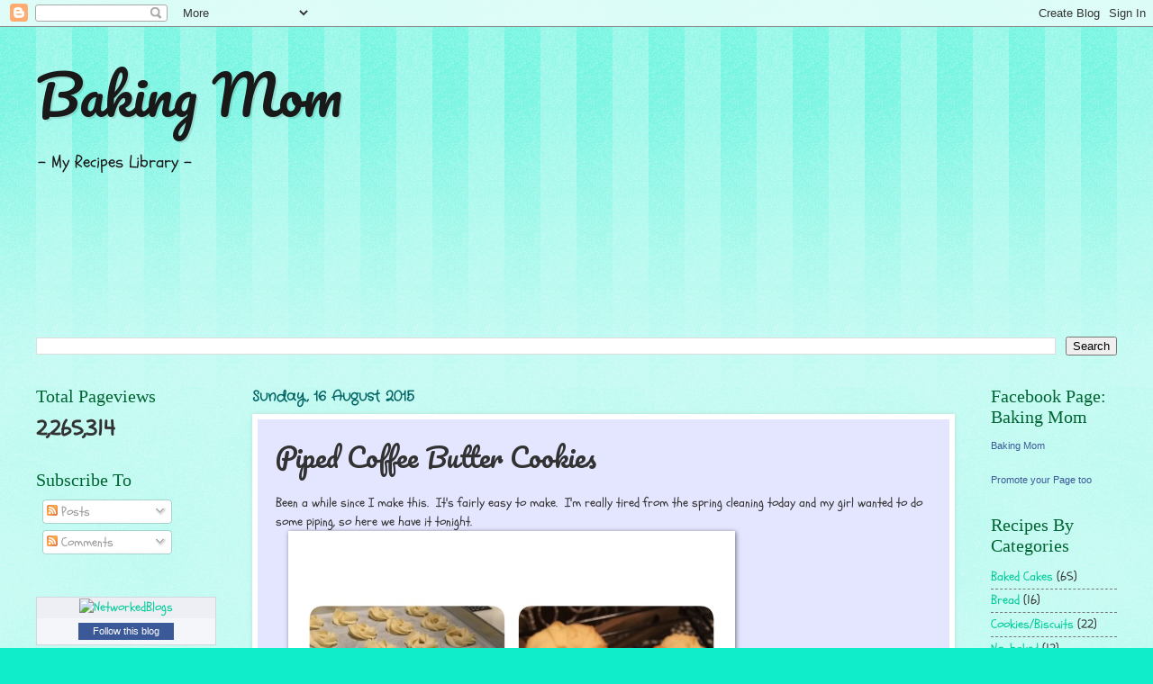

--- FILE ---
content_type: text/html; charset=UTF-8
request_url: https://bakingmom80.blogspot.com/2015/08/piped-coffee-butter-cookies.html
body_size: 16935
content:
<!DOCTYPE html>
<html class='v2' dir='ltr' lang='en-GB'>
<head>
<link href='https://www.blogger.com/static/v1/widgets/335934321-css_bundle_v2.css' rel='stylesheet' type='text/css'/>
<meta content='width=1100' name='viewport'/>
<meta content='text/html; charset=UTF-8' http-equiv='Content-Type'/>
<meta content='blogger' name='generator'/>
<link href='https://bakingmom80.blogspot.com/favicon.ico' rel='icon' type='image/x-icon'/>
<link href='http://bakingmom80.blogspot.com/2015/08/piped-coffee-butter-cookies.html' rel='canonical'/>
<link rel="alternate" type="application/atom+xml" title="Baking Mom - Atom" href="https://bakingmom80.blogspot.com/feeds/posts/default" />
<link rel="alternate" type="application/rss+xml" title="Baking Mom - RSS" href="https://bakingmom80.blogspot.com/feeds/posts/default?alt=rss" />
<link rel="service.post" type="application/atom+xml" title="Baking Mom - Atom" href="https://www.blogger.com/feeds/7315554388936641604/posts/default" />

<link rel="alternate" type="application/atom+xml" title="Baking Mom - Atom" href="https://bakingmom80.blogspot.com/feeds/2241270881627822711/comments/default" />
<!--Can't find substitution for tag [blog.ieCssRetrofitLinks]-->
<link href='https://blogger.googleusercontent.com/img/b/R29vZ2xl/AVvXsEhQIfy_kTZXK7yhZZAoVc7MdzGq6WLOsmZjMWdQ7PDCiz8b6zN9kZuw6atlvIgBlWlcvgsxU3VpoxjzPKieRo-87KxZ6DYklSyjIZC4tygkAeRYQmUJ1qWT-IGUQP_IJxa_90wLD-F5iZry/s640/blogger-image--1457456080.jpg' rel='image_src'/>
<meta content='http://bakingmom80.blogspot.com/2015/08/piped-coffee-butter-cookies.html' property='og:url'/>
<meta content='Piped Coffee Butter Cookies' property='og:title'/>
<meta content='baking mom' property='og:description'/>
<meta content='https://blogger.googleusercontent.com/img/b/R29vZ2xl/AVvXsEhQIfy_kTZXK7yhZZAoVc7MdzGq6WLOsmZjMWdQ7PDCiz8b6zN9kZuw6atlvIgBlWlcvgsxU3VpoxjzPKieRo-87KxZ6DYklSyjIZC4tygkAeRYQmUJ1qWT-IGUQP_IJxa_90wLD-F5iZry/w1200-h630-p-k-no-nu/blogger-image--1457456080.jpg' property='og:image'/>
<title>Baking Mom: Piped Coffee Butter Cookies</title>
<style type='text/css'>@font-face{font-family:'Crafty Girls';font-style:normal;font-weight:400;font-display:swap;src:url(//fonts.gstatic.com/s/craftygirls/v16/va9B4kXI39VaDdlPJo8N_NveRhf6Xl7Glw.woff2)format('woff2');unicode-range:U+0000-00FF,U+0131,U+0152-0153,U+02BB-02BC,U+02C6,U+02DA,U+02DC,U+0304,U+0308,U+0329,U+2000-206F,U+20AC,U+2122,U+2191,U+2193,U+2212,U+2215,U+FEFF,U+FFFD;}@font-face{font-family:'Pacifico';font-style:normal;font-weight:400;font-display:swap;src:url(//fonts.gstatic.com/s/pacifico/v23/FwZY7-Qmy14u9lezJ-6K6MmBp0u-zK4.woff2)format('woff2');unicode-range:U+0460-052F,U+1C80-1C8A,U+20B4,U+2DE0-2DFF,U+A640-A69F,U+FE2E-FE2F;}@font-face{font-family:'Pacifico';font-style:normal;font-weight:400;font-display:swap;src:url(//fonts.gstatic.com/s/pacifico/v23/FwZY7-Qmy14u9lezJ-6D6MmBp0u-zK4.woff2)format('woff2');unicode-range:U+0301,U+0400-045F,U+0490-0491,U+04B0-04B1,U+2116;}@font-face{font-family:'Pacifico';font-style:normal;font-weight:400;font-display:swap;src:url(//fonts.gstatic.com/s/pacifico/v23/FwZY7-Qmy14u9lezJ-6I6MmBp0u-zK4.woff2)format('woff2');unicode-range:U+0102-0103,U+0110-0111,U+0128-0129,U+0168-0169,U+01A0-01A1,U+01AF-01B0,U+0300-0301,U+0303-0304,U+0308-0309,U+0323,U+0329,U+1EA0-1EF9,U+20AB;}@font-face{font-family:'Pacifico';font-style:normal;font-weight:400;font-display:swap;src:url(//fonts.gstatic.com/s/pacifico/v23/FwZY7-Qmy14u9lezJ-6J6MmBp0u-zK4.woff2)format('woff2');unicode-range:U+0100-02BA,U+02BD-02C5,U+02C7-02CC,U+02CE-02D7,U+02DD-02FF,U+0304,U+0308,U+0329,U+1D00-1DBF,U+1E00-1E9F,U+1EF2-1EFF,U+2020,U+20A0-20AB,U+20AD-20C0,U+2113,U+2C60-2C7F,U+A720-A7FF;}@font-face{font-family:'Pacifico';font-style:normal;font-weight:400;font-display:swap;src:url(//fonts.gstatic.com/s/pacifico/v23/FwZY7-Qmy14u9lezJ-6H6MmBp0u-.woff2)format('woff2');unicode-range:U+0000-00FF,U+0131,U+0152-0153,U+02BB-02BC,U+02C6,U+02DA,U+02DC,U+0304,U+0308,U+0329,U+2000-206F,U+20AC,U+2122,U+2191,U+2193,U+2212,U+2215,U+FEFF,U+FFFD;}@font-face{font-family:'Schoolbell';font-style:normal;font-weight:400;font-display:swap;src:url(//fonts.gstatic.com/s/schoolbell/v18/92zQtBZWOrcgoe-fgnJIZxUa60ZpbiU.woff2)format('woff2');unicode-range:U+0000-00FF,U+0131,U+0152-0153,U+02BB-02BC,U+02C6,U+02DA,U+02DC,U+0304,U+0308,U+0329,U+2000-206F,U+20AC,U+2122,U+2191,U+2193,U+2212,U+2215,U+FEFF,U+FFFD;}</style>
<style id='page-skin-1' type='text/css'><!--
/*
-----------------------------------------------
Blogger Template Style
Name:     Watermark
Designer: Blogger
URL:      www.blogger.com
----------------------------------------------- */
/* Use this with templates/1ktemplate-*.html */
/* Content
----------------------------------------------- */
body {
font: normal normal 15px Schoolbell;
color: #323232;
background: #10edcb url(//www.blogblog.com/1kt/watermark/body_background_bubblegum.png) repeat scroll top center;
}
html body .content-outer {
min-width: 0;
max-width: 100%;
width: 100%;
}
.content-outer {
font-size: 92%;
}
a:link {
text-decoration:none;
color: #00cb98;
}
a:visited {
text-decoration:none;
color: #00a976;
}
a:hover {
text-decoration:underline;
color: #00a976;
}
.body-fauxcolumns .cap-top {
margin-top: 30px;
background: #10edcb url(//www.blogblog.com/1kt/watermark/body_overlay_bubblegum.png) repeat-x scroll top left;
height: 400px;
}
.content-inner {
padding: 0;
}
/* Header
----------------------------------------------- */
.header-inner .Header .titlewrapper,
.header-inner .Header .descriptionwrapper {
padding-left: 20px;
padding-right: 20px;
}
.Header h1 {
font: normal normal 60px Pacifico;
color: #191919;
text-shadow: 2px 2px rgba(0, 0, 0, .1);
}
.Header h1 a {
color: #191919;
}
.Header .description {
font-size: 140%;
color: #191919;
}
/* Tabs
----------------------------------------------- */
.tabs-inner .section {
margin: 0 20px;
}
.tabs-inner .PageList, .tabs-inner .LinkList, .tabs-inner .Labels {
margin-left: -11px;
margin-right: -11px;
background-color: #98bbff;
border-top: 3px solid #ffffff;
border-bottom: 3px solid #ffffff;
-moz-box-shadow: 0 0 10px rgba(0, 0, 0, .3);
-webkit-box-shadow: 0 0 10px rgba(0, 0, 0, .3);
-goog-ms-box-shadow: 0 0 10px rgba(0, 0, 0, .3);
box-shadow: 0 0 10px rgba(0, 0, 0, .3);
}
.tabs-inner .PageList .widget-content,
.tabs-inner .LinkList .widget-content,
.tabs-inner .Labels .widget-content {
margin: -3px -11px;
background: transparent url(//www.blogblog.com/1kt/watermark/tabs_background_right_bubblegum.png)  no-repeat scroll right;
}
.tabs-inner .widget ul {
padding: 2px 25px;
max-height: 34px;
background: transparent url(//www.blogblog.com/1kt/watermark/tabs_background_left_bubblegum.png) no-repeat scroll left;
}
.tabs-inner .widget li {
border: none;
}
.tabs-inner .widget li a {
display: inline-block;
padding: .25em 1em;
font: normal normal 20px Georgia, Utopia, 'Palatino Linotype', Palatino, serif;
color: #00cb98;
border-right: 1px solid transparent;
}
.tabs-inner .widget li:first-child a {
border-left: 1px solid transparent;
}
.tabs-inner .widget li.selected a, .tabs-inner .widget li a:hover {
color: #006464;
}
/* Headings
----------------------------------------------- */
h2 {
font: normal normal 20px Georgia, Utopia, 'Palatino Linotype', Palatino, serif;
color: #006432;
margin: 0 0 .5em;
}
h2.date-header {
font: normal bold 16px Crafty Girls;
color: #006464;
}
/* Main
----------------------------------------------- */
.main-inner .column-center-inner,
.main-inner .column-left-inner,
.main-inner .column-right-inner {
padding: 0 5px;
}
.main-outer {
margin-top: 0;
background: transparent none no-repeat scroll top left;
}
.main-inner {
padding-top: 30px;
}
.main-cap-top {
position: relative;
}
.main-cap-top .cap-right {
position: absolute;
height: 0;
width: 100%;
bottom: 0;
background: transparent none repeat-x scroll bottom center;
}
.main-cap-top .cap-left {
position: absolute;
height: 245px;
width: 280px;
right: 0;
bottom: 0;
background: transparent none no-repeat scroll bottom left;
}
/* Posts
----------------------------------------------- */
.post-outer {
padding: 15px 20px;
margin: 0 0 25px;
background: #e4e5ff none repeat scroll top left;
_background-image: none;
border: solid 6px #ffffff;
-moz-box-shadow: 0 0 5px rgba(0, 0, 0, .1);
-webkit-box-shadow: 0 0 5px rgba(0, 0, 0, .1);
-goog-ms-box-shadow: 0 0 5px rgba(0, 0, 0, .1);
box-shadow: 0 0 5px rgba(0, 0, 0, .1);
}
h3.post-title {
font: normal normal 30px Pacifico;
margin: 0;
}
.comments h4 {
font: normal normal 30px Pacifico;
margin: 1em 0 0;
}
.post-body {
font-size: 105%;
line-height: 1.5;
position: relative;
}
.post-header {
margin: 0 0 1em;
color: #547798;
}
.post-footer {
margin: 10px 0 0;
padding: 10px 0 0;
color: #547798;
border-top: dashed 1px #767676;
}
#blog-pager {
font-size: 140%
}
#comments .comment-author {
padding-top: 1.5em;
border-top: dashed 1px #767676;
background-position: 0 1.5em;
}
#comments .comment-author:first-child {
padding-top: 0;
border-top: none;
}
.avatar-image-container {
margin: .2em 0 0;
}
/* Comments
----------------------------------------------- */
.comments .comments-content .icon.blog-author {
background-repeat: no-repeat;
background-image: url([data-uri]);
}
.comments .comments-content .loadmore a {
border-top: 1px solid #767676;
border-bottom: 1px solid #767676;
}
.comments .continue {
border-top: 2px solid #767676;
}
/* Widgets
----------------------------------------------- */
.widget ul, .widget #ArchiveList ul.flat {
padding: 0;
list-style: none;
}
.widget ul li, .widget #ArchiveList ul.flat li {
padding: .35em 0;
text-indent: 0;
border-top: dashed 1px #767676;
}
.widget ul li:first-child, .widget #ArchiveList ul.flat li:first-child {
border-top: none;
}
.widget .post-body ul {
list-style: disc;
}
.widget .post-body ul li {
border: none;
}
.widget .zippy {
color: #767676;
}
.post-body img, .post-body .tr-caption-container, .Profile img, .Image img,
.BlogList .item-thumbnail img {
padding: 5px;
background: #fff;
-moz-box-shadow: 1px 1px 5px rgba(0, 0, 0, .5);
-webkit-box-shadow: 1px 1px 5px rgba(0, 0, 0, .5);
-goog-ms-box-shadow: 1px 1px 5px rgba(0, 0, 0, .5);
box-shadow: 1px 1px 5px rgba(0, 0, 0, .5);
}
.post-body img, .post-body .tr-caption-container {
padding: 8px;
}
.post-body .tr-caption-container {
color: #333333;
}
.post-body .tr-caption-container img {
padding: 0;
background: transparent;
border: none;
-moz-box-shadow: 0 0 0 rgba(0, 0, 0, .1);
-webkit-box-shadow: 0 0 0 rgba(0, 0, 0, .1);
-goog-ms-box-shadow: 0 0 0 rgba(0, 0, 0, .1);
box-shadow: 0 0 0 rgba(0, 0, 0, .1);
}
/* Footer
----------------------------------------------- */
.footer-outer {
color:#323232;
background: #cbfffe url(//www.blogblog.com/1kt/watermark/body_background_birds.png) repeat scroll top left;
}
.footer-outer a {
color: #00cb98;
}
.footer-outer a:visited {
color: #00a976;
}
.footer-outer a:hover {
color: #00a976;
}
.footer-outer .widget h2 {
color: #006432;
}
/* Mobile
----------------------------------------------- */
body.mobile  {
background-size: 100% auto;
}
.mobile .body-fauxcolumn-outer {
background: transparent none repeat scroll top left;
}
html .mobile .mobile-date-outer {
border-bottom: none;
background: #e4e5ff none repeat scroll top left;
_background-image: none;
margin-bottom: 10px;
}
.mobile .main-inner .date-outer {
padding: 0;
}
.mobile .main-inner .date-header {
margin: 10px;
}
.mobile .main-cap-top {
z-index: -1;
}
.mobile .content-outer {
font-size: 100%;
}
.mobile .post-outer {
padding: 10px;
}
.mobile .main-cap-top .cap-left {
background: transparent none no-repeat scroll bottom left;
}
.mobile .body-fauxcolumns .cap-top {
margin: 0;
}
.mobile-link-button {
background: #e4e5ff none repeat scroll top left;
}
.mobile-link-button a:link, .mobile-link-button a:visited {
color: #00cb98;
}
.mobile-index-date .date-header {
color: #006464;
}
.mobile-index-contents {
color: #323232;
}
.mobile .tabs-inner .section {
margin: 0;
}
.mobile .tabs-inner .PageList {
margin-left: 0;
margin-right: 0;
}
.mobile .tabs-inner .PageList .widget-content {
margin: 0;
color: #006464;
background: #e4e5ff none repeat scroll top left;
}
.mobile .tabs-inner .PageList .widget-content .pagelist-arrow {
border-left: 1px solid transparent;
}

--></style>
<style id='template-skin-1' type='text/css'><!--
body {
min-width: 1240px;
}
.content-outer, .content-fauxcolumn-outer, .region-inner {
min-width: 1240px;
max-width: 1240px;
_width: 1240px;
}
.main-inner .columns {
padding-left: 240px;
padding-right: 180px;
}
.main-inner .fauxcolumn-center-outer {
left: 240px;
right: 180px;
/* IE6 does not respect left and right together */
_width: expression(this.parentNode.offsetWidth -
parseInt("240px") -
parseInt("180px") + 'px');
}
.main-inner .fauxcolumn-left-outer {
width: 240px;
}
.main-inner .fauxcolumn-right-outer {
width: 180px;
}
.main-inner .column-left-outer {
width: 240px;
right: 100%;
margin-left: -240px;
}
.main-inner .column-right-outer {
width: 180px;
margin-right: -180px;
}
#layout {
min-width: 0;
}
#layout .content-outer {
min-width: 0;
width: 800px;
}
#layout .region-inner {
min-width: 0;
width: auto;
}
body#layout div.add_widget {
padding: 8px;
}
body#layout div.add_widget a {
margin-left: 32px;
}
--></style>
<link href='https://www.blogger.com/dyn-css/authorization.css?targetBlogID=7315554388936641604&amp;zx=1d8ca50c-8d37-4cf9-9a8a-df1dd6556779' media='none' onload='if(media!=&#39;all&#39;)media=&#39;all&#39;' rel='stylesheet'/><noscript><link href='https://www.blogger.com/dyn-css/authorization.css?targetBlogID=7315554388936641604&amp;zx=1d8ca50c-8d37-4cf9-9a8a-df1dd6556779' rel='stylesheet'/></noscript>
<meta name='google-adsense-platform-account' content='ca-host-pub-1556223355139109'/>
<meta name='google-adsense-platform-domain' content='blogspot.com'/>

<!-- data-ad-client=ca-pub-9223602534690772 -->

</head>
<body class='loading variant-bubblegum'>
<div class='navbar section' id='navbar' name='Navbar'><div class='widget Navbar' data-version='1' id='Navbar1'><script type="text/javascript">
    function setAttributeOnload(object, attribute, val) {
      if(window.addEventListener) {
        window.addEventListener('load',
          function(){ object[attribute] = val; }, false);
      } else {
        window.attachEvent('onload', function(){ object[attribute] = val; });
      }
    }
  </script>
<div id="navbar-iframe-container"></div>
<script type="text/javascript" src="https://apis.google.com/js/platform.js"></script>
<script type="text/javascript">
      gapi.load("gapi.iframes:gapi.iframes.style.bubble", function() {
        if (gapi.iframes && gapi.iframes.getContext) {
          gapi.iframes.getContext().openChild({
              url: 'https://www.blogger.com/navbar/7315554388936641604?po\x3d2241270881627822711\x26origin\x3dhttps://bakingmom80.blogspot.com',
              where: document.getElementById("navbar-iframe-container"),
              id: "navbar-iframe"
          });
        }
      });
    </script><script type="text/javascript">
(function() {
var script = document.createElement('script');
script.type = 'text/javascript';
script.src = '//pagead2.googlesyndication.com/pagead/js/google_top_exp.js';
var head = document.getElementsByTagName('head')[0];
if (head) {
head.appendChild(script);
}})();
</script>
</div></div>
<div class='body-fauxcolumns'>
<div class='fauxcolumn-outer body-fauxcolumn-outer'>
<div class='cap-top'>
<div class='cap-left'></div>
<div class='cap-right'></div>
</div>
<div class='fauxborder-left'>
<div class='fauxborder-right'></div>
<div class='fauxcolumn-inner'>
</div>
</div>
<div class='cap-bottom'>
<div class='cap-left'></div>
<div class='cap-right'></div>
</div>
</div>
</div>
<div class='content'>
<div class='content-fauxcolumns'>
<div class='fauxcolumn-outer content-fauxcolumn-outer'>
<div class='cap-top'>
<div class='cap-left'></div>
<div class='cap-right'></div>
</div>
<div class='fauxborder-left'>
<div class='fauxborder-right'></div>
<div class='fauxcolumn-inner'>
</div>
</div>
<div class='cap-bottom'>
<div class='cap-left'></div>
<div class='cap-right'></div>
</div>
</div>
</div>
<div class='content-outer'>
<div class='content-cap-top cap-top'>
<div class='cap-left'></div>
<div class='cap-right'></div>
</div>
<div class='fauxborder-left content-fauxborder-left'>
<div class='fauxborder-right content-fauxborder-right'></div>
<div class='content-inner'>
<header>
<div class='header-outer'>
<div class='header-cap-top cap-top'>
<div class='cap-left'></div>
<div class='cap-right'></div>
</div>
<div class='fauxborder-left header-fauxborder-left'>
<div class='fauxborder-right header-fauxborder-right'></div>
<div class='region-inner header-inner'>
<div class='header section' id='header' name='Header'><div class='widget Header' data-version='1' id='Header1'>
<div id='header-inner'>
<div class='titlewrapper'>
<h1 class='title'>
<a href='https://bakingmom80.blogspot.com/'>
Baking Mom
</a>
</h1>
</div>
<div class='descriptionwrapper'>
<p class='description'><span>- My Recipes Library -</span></p>
</div>
</div>
</div></div>
</div>
</div>
<div class='header-cap-bottom cap-bottom'>
<div class='cap-left'></div>
<div class='cap-right'></div>
</div>
</div>
</header>
<div class='tabs-outer'>
<div class='tabs-cap-top cap-top'>
<div class='cap-left'></div>
<div class='cap-right'></div>
</div>
<div class='fauxborder-left tabs-fauxborder-left'>
<div class='fauxborder-right tabs-fauxborder-right'></div>
<div class='region-inner tabs-inner'>
<div class='tabs no-items section' id='crosscol' name='Cross-column'></div>
<div class='tabs section' id='crosscol-overflow' name='Cross-Column 2'><div class='widget HTML' data-version='1' id='HTML3'>
<div class='widget-content'>
<center><iframe src="http://rcm-na.amazon-adsystem.com/e/cm?t=bakmom-20&o=1&p=48&l=ur1&category=kitchenaid&banner=0V7P2XSC5FPXZQHGAFR2&f=ifr&linkID=BCCY5NWAPSWRDDTW" width="728" height="90" scrolling="no" border="0" marginwidth="0" style="border:none;" frameborder="0"></iframe>
</center>
</div>
<div class='clear'></div>
</div><div class='widget BlogSearch' data-version='1' id='BlogSearch1'>
<h2 class='title'>Search This Blog</h2>
<div class='widget-content'>
<div id='BlogSearch1_form'>
<form action='https://bakingmom80.blogspot.com/search' class='gsc-search-box' target='_top'>
<table cellpadding='0' cellspacing='0' class='gsc-search-box'>
<tbody>
<tr>
<td class='gsc-input'>
<input autocomplete='off' class='gsc-input' name='q' size='10' title='search' type='text' value=''/>
</td>
<td class='gsc-search-button'>
<input class='gsc-search-button' title='search' type='submit' value='Search'/>
</td>
</tr>
</tbody>
</table>
</form>
</div>
</div>
<div class='clear'></div>
</div></div>
</div>
</div>
<div class='tabs-cap-bottom cap-bottom'>
<div class='cap-left'></div>
<div class='cap-right'></div>
</div>
</div>
<div class='main-outer'>
<div class='main-cap-top cap-top'>
<div class='cap-left'></div>
<div class='cap-right'></div>
</div>
<div class='fauxborder-left main-fauxborder-left'>
<div class='fauxborder-right main-fauxborder-right'></div>
<div class='region-inner main-inner'>
<div class='columns fauxcolumns'>
<div class='fauxcolumn-outer fauxcolumn-center-outer'>
<div class='cap-top'>
<div class='cap-left'></div>
<div class='cap-right'></div>
</div>
<div class='fauxborder-left'>
<div class='fauxborder-right'></div>
<div class='fauxcolumn-inner'>
</div>
</div>
<div class='cap-bottom'>
<div class='cap-left'></div>
<div class='cap-right'></div>
</div>
</div>
<div class='fauxcolumn-outer fauxcolumn-left-outer'>
<div class='cap-top'>
<div class='cap-left'></div>
<div class='cap-right'></div>
</div>
<div class='fauxborder-left'>
<div class='fauxborder-right'></div>
<div class='fauxcolumn-inner'>
</div>
</div>
<div class='cap-bottom'>
<div class='cap-left'></div>
<div class='cap-right'></div>
</div>
</div>
<div class='fauxcolumn-outer fauxcolumn-right-outer'>
<div class='cap-top'>
<div class='cap-left'></div>
<div class='cap-right'></div>
</div>
<div class='fauxborder-left'>
<div class='fauxborder-right'></div>
<div class='fauxcolumn-inner'>
</div>
</div>
<div class='cap-bottom'>
<div class='cap-left'></div>
<div class='cap-right'></div>
</div>
</div>
<!-- corrects IE6 width calculation -->
<div class='columns-inner'>
<div class='column-center-outer'>
<div class='column-center-inner'>
<div class='main section' id='main' name='Main'><div class='widget Blog' data-version='1' id='Blog1'>
<div class='blog-posts hfeed'>

          <div class="date-outer">
        
<h2 class='date-header'><span>Sunday, 16 August 2015</span></h2>

          <div class="date-posts">
        
<div class='post-outer'>
<div class='post hentry uncustomized-post-template' itemprop='blogPost' itemscope='itemscope' itemtype='http://schema.org/BlogPosting'>
<meta content='https://blogger.googleusercontent.com/img/b/R29vZ2xl/AVvXsEhQIfy_kTZXK7yhZZAoVc7MdzGq6WLOsmZjMWdQ7PDCiz8b6zN9kZuw6atlvIgBlWlcvgsxU3VpoxjzPKieRo-87KxZ6DYklSyjIZC4tygkAeRYQmUJ1qWT-IGUQP_IJxa_90wLD-F5iZry/s640/blogger-image--1457456080.jpg' itemprop='image_url'/>
<meta content='7315554388936641604' itemprop='blogId'/>
<meta content='2241270881627822711' itemprop='postId'/>
<a name='2241270881627822711'></a>
<h3 class='post-title entry-title' itemprop='name'>
Piped Coffee Butter Cookies
</h3>
<div class='post-header'>
<div class='post-header-line-1'></div>
</div>
<div class='post-body entry-content' id='post-body-2241270881627822711' itemprop='description articleBody'>
Been a while since I make this. &nbsp;It's fairly easy to make. &nbsp;I'm really tired from the spring cleaning today and my girl wanted to do some piping, so here we have it tonight.<div><div class="separator" style="clear: both;"><a href="https://blogger.googleusercontent.com/img/b/R29vZ2xl/AVvXsEhQIfy_kTZXK7yhZZAoVc7MdzGq6WLOsmZjMWdQ7PDCiz8b6zN9kZuw6atlvIgBlWlcvgsxU3VpoxjzPKieRo-87KxZ6DYklSyjIZC4tygkAeRYQmUJ1qWT-IGUQP_IJxa_90wLD-F5iZry/s640/blogger-image--1457456080.jpg" imageanchor="1" style="margin-left: 1em; margin-right: 1em;"><img border="0" src="https://blogger.googleusercontent.com/img/b/R29vZ2xl/AVvXsEhQIfy_kTZXK7yhZZAoVc7MdzGq6WLOsmZjMWdQ7PDCiz8b6zN9kZuw6atlvIgBlWlcvgsxU3VpoxjzPKieRo-87KxZ6DYklSyjIZC4tygkAeRYQmUJ1qWT-IGUQP_IJxa_90wLD-F5iZry/s640/blogger-image--1457456080.jpg"></a></div><div style="text-align: justify;"><div><div style="text-align: start;"><span style="font-weight: bold; -webkit-text-size-adjust: auto; background-color: rgba(255, 255, 255, 0);">Ingredients</span></div><div style="text-align: start;"><span style="-webkit-text-size-adjust: auto;"><i>*yields around 30 cookies</i></span></div><div style="text-align: start;"><span style="-webkit-text-size-adjust: auto;"><i><br></i></span></div><div style="text-align: start;"><span style="-webkit-text-size-adjust: auto; background-color: rgba(255, 255, 255, 0);">200g cake flour</span></div><div style="text-align: start;"><span style="-webkit-text-size-adjust: auto; background-color: rgba(255, 255, 255, 0);">130g butter - softened</span></div><div style="text-align: start;"><span style="-webkit-text-size-adjust: auto; background-color: rgba(255, 255, 255, 0);">30g caster sugar</span></div><div style="text-align: start;"><span style="-webkit-text-size-adjust: auto; background-color: rgba(255, 255, 255, 0);">70g icing sugar</span></div><div style="text-align: start;"><span style="-webkit-text-size-adjust: auto; background-color: rgba(255, 255, 255, 0);">1 egg</span></div></div><div style="text-align: start;"><span style="-webkit-text-size-adjust: auto; background-color: rgba(255, 255, 255, 0); font-family: 'Helvetica Neue Light', HelveticaNeue-Light, helvetica, arial, sans-serif;">1 tsp coffee oil (alternatively, you can add 1tbsp coffee powder to sieved together with the flour instead)</span></div><div><div style="text-align: start;"><br></div></div></div><div style="text-align: justify;"><div style="text-align: start;"><span style="-webkit-text-size-adjust: auto; background-color: rgba(255, 255, 255, 0);"><br></span></div><span style="font-weight: bold; -webkit-text-size-adjust: auto; background-color: rgba(255, 255, 255, 0);"><div style="text-align: start;">Method</div></span></div><ol style="text-align: justify;"><li style="text-align: start; padding: 0px; margin: 0px 0px 0.25em;"><span style="-webkit-text-size-adjust: auto; background-color: rgba(255, 255, 255, 0);">Lined baking tray with baking sheets and preheat oven to 180C.</span></li><li style="text-align: start; padding: 0px; margin: 0px 0px 0.25em;"><span style="-webkit-text-size-adjust: auto; background-color: rgba(255, 255, 255, 0);">Beat butter with sugar and icing sugar until light and fluffy.</span></li><li style="text-align: start; padding: 0px; margin: 0px 0px 0.25em;"><span style="-webkit-text-size-adjust: auto; background-color: rgba(255, 255, 255, 0);">Add coffee oil in egg and add to the mixture, and continue beating until well combined.</span></li><li style="text-align: start; padding: 0px; margin: 0px 0px 0.25em;"><span style="-webkit-text-size-adjust: auto; background-color: rgba(255, 255, 255, 0); font-family: 'Helvetica Neue Light', HelveticaNeue-Light, helvetica, arial, sans-serif;">Add in cake flour and mix until well combined.</span></li><li style="text-align: start; padding: 0px; margin: 0px 0px 0.25em;"><span style="-webkit-text-size-adjust: auto; background-color: rgba(255, 255, 255, 0);">Pipe into desired patterns.</span></li><li style="text-align: start; padding: 0px; margin: 0px 0px 0.25em;"><div style="text-align: justify;"><div><div style="text-align: start;"><span style="background-color: rgba(255, 255, 255, 0);">Chill the&nbsp;</span><span style="-webkit-text-size-adjust: auto; background-color: rgba(255, 255, 255, 0); font-family: 'Helvetica Neue Light', HelveticaNeue-Light, helvetica, arial, sans-serif;">dough in the fridge for 15 mins after piping.</span></div></div></div></li><li style="text-align: start; padding: 0px; margin: 0px 0px 0.25em;"><span style="-webkit-text-size-adjust: auto; background-color: rgba(255, 255, 255, 0);">Send to bake for 12 mins or until the cookies turn golden brown.&nbsp;</span></li></ol><div><span style="-webkit-text-size-adjust: auto;"><div class="separator" style="clear: both;"><a href="https://blogger.googleusercontent.com/img/b/R29vZ2xl/AVvXsEggNB3YQ_wCY2WKPd3FBk0mB2HRQgiLX0p25l0DfOsyhZAtglkpRcddaXPvj6sYl9c0k-qBDjoc1dTh7evWD4xAj6UK96rBQ576KWo3G2rZaFusz0nI8HS12xW8LGz0F1dxjwawlEZpw6k-/s640/blogger-image--1130596853.jpg" imageanchor="1" style="margin-left: 1em; margin-right: 1em;"><img border="0" src="https://blogger.googleusercontent.com/img/b/R29vZ2xl/AVvXsEggNB3YQ_wCY2WKPd3FBk0mB2HRQgiLX0p25l0DfOsyhZAtglkpRcddaXPvj6sYl9c0k-qBDjoc1dTh7evWD4xAj6UK96rBQ576KWo3G2rZaFusz0nI8HS12xW8LGz0F1dxjwawlEZpw6k-/s640/blogger-image--1130596853.jpg"></a></div><i>Beat eggs and sugar until mixture turns light and fluffy.</i></span></div></div><div><span style="-webkit-text-size-adjust: auto;"><i><br></i></span></div><div><span style="-webkit-text-size-adjust: auto;"><i><div class="separator" style="clear: both;"><a href="https://blogger.googleusercontent.com/img/b/R29vZ2xl/AVvXsEgDX2JCNgwgAITnsJV27lvebnKxv-DlXnh4gBwnX7reHyi28MwEPlrpqc8YPcUgJzZlpuN_HXmursn9IghQeVclKhRBNKoKcXFmt65ohubyMfggjK5zWSVEdY364-vN0dNoFGtIxoxVVb_-/s640/blogger-image-413632277.jpg" imageanchor="1" style="margin-left: 1em; margin-right: 1em;"><img border="0" src="https://blogger.googleusercontent.com/img/b/R29vZ2xl/AVvXsEgDX2JCNgwgAITnsJV27lvebnKxv-DlXnh4gBwnX7reHyi28MwEPlrpqc8YPcUgJzZlpuN_HXmursn9IghQeVclKhRBNKoKcXFmt65ohubyMfggjK5zWSVEdY364-vN0dNoFGtIxoxVVb_-/s640/blogger-image-413632277.jpg"></a></div>Final consistency of the batter.</i></span></div><div><span style="-webkit-text-size-adjust: auto;"><i><br></i></span></div><div><span style="-webkit-text-size-adjust: auto;"><i><div class="separator" style="clear: both;"><a href="https://blogger.googleusercontent.com/img/b/R29vZ2xl/AVvXsEiEY6Pl5hpyoDu0Q5asm1M4a6KUU575s5izwCT3SS_rIJjLgXP_-znXTfIJhMfKdcRDEChHvcnVYGlEOB3zLjz2P7dsG7W-oMRelLmwoHWlaWKKuTnbp1eT8aUlyH2AIwG6Uc6nhJTMHWbf/s640/blogger-image--694731503.jpg" imageanchor="1" style="margin-left: 1em; margin-right: 1em;"><img border="0" src="https://blogger.googleusercontent.com/img/b/R29vZ2xl/AVvXsEiEY6Pl5hpyoDu0Q5asm1M4a6KUU575s5izwCT3SS_rIJjLgXP_-znXTfIJhMfKdcRDEChHvcnVYGlEOB3zLjz2P7dsG7W-oMRelLmwoHWlaWKKuTnbp1eT8aUlyH2AIwG6Uc6nhJTMHWbf/s640/blogger-image--694731503.jpg"></a></div>Pipe into desired patterns.</i></span></div><div><span style="-webkit-text-size-adjust: auto;"><i><br></i></span></div><div><span style="-webkit-text-size-adjust: auto;"><i><div class="separator" style="clear: both;"><a href="https://blogger.googleusercontent.com/img/b/R29vZ2xl/AVvXsEhxKaA_DEt7_vtwOTiIDq8CGbLDS5lUtDoFW5tbGCfNaIYtbBhUKbi7tl3TW94WezUSGg98fvyeZUBwfTRV8Qm_MxWVoc5n2VxmajfKpe-r6nvyJDGGU2h2rq-sNVR_LR9gSw0hdP3BvkCI/s640/blogger-image-702996737.jpg" imageanchor="1" style="margin-left: 1em; margin-right: 1em;"><img border="0" src="https://blogger.googleusercontent.com/img/b/R29vZ2xl/AVvXsEhxKaA_DEt7_vtwOTiIDq8CGbLDS5lUtDoFW5tbGCfNaIYtbBhUKbi7tl3TW94WezUSGg98fvyeZUBwfTRV8Qm_MxWVoc5n2VxmajfKpe-r6nvyJDGGU2h2rq-sNVR_LR9gSw0hdP3BvkCI/s640/blogger-image-702996737.jpg"></a></div>Fresh from the oven!</i></span></div>
<div style='clear: both;'></div>
</div>
<div class='post-footer'>
<div class='post-footer-line post-footer-line-1'>
<span class='post-author vcard'>
Posted by
<span class='fn' itemprop='author' itemscope='itemscope' itemtype='http://schema.org/Person'>
<meta content='https://www.blogger.com/profile/12604804468083831273' itemprop='url'/>
<a class='g-profile' href='https://www.blogger.com/profile/12604804468083831273' rel='author' title='author profile'>
<span itemprop='name'>Baking Mom</span>
</a>
</span>
</span>
<span class='post-timestamp'>
at
<meta content='http://bakingmom80.blogspot.com/2015/08/piped-coffee-butter-cookies.html' itemprop='url'/>
<a class='timestamp-link' href='https://bakingmom80.blogspot.com/2015/08/piped-coffee-butter-cookies.html' rel='bookmark' title='permanent link'><abbr class='published' itemprop='datePublished' title='2015-08-16T00:54:00+08:00'>12:54 am</abbr></a>
</span>
<span class='post-comment-link'>
</span>
<span class='post-icons'>
<span class='item-control blog-admin pid-1035550424'>
<a href='https://www.blogger.com/post-edit.g?blogID=7315554388936641604&postID=2241270881627822711&from=pencil' title='Edit Post'>
<img alt='' class='icon-action' height='18' src='https://resources.blogblog.com/img/icon18_edit_allbkg.gif' width='18'/>
</a>
</span>
</span>
<div class='post-share-buttons goog-inline-block'>
<a class='goog-inline-block share-button sb-email' href='https://www.blogger.com/share-post.g?blogID=7315554388936641604&postID=2241270881627822711&target=email' target='_blank' title='Email This'><span class='share-button-link-text'>Email This</span></a><a class='goog-inline-block share-button sb-blog' href='https://www.blogger.com/share-post.g?blogID=7315554388936641604&postID=2241270881627822711&target=blog' onclick='window.open(this.href, "_blank", "height=270,width=475"); return false;' target='_blank' title='BlogThis!'><span class='share-button-link-text'>BlogThis!</span></a><a class='goog-inline-block share-button sb-twitter' href='https://www.blogger.com/share-post.g?blogID=7315554388936641604&postID=2241270881627822711&target=twitter' target='_blank' title='Share to X'><span class='share-button-link-text'>Share to X</span></a><a class='goog-inline-block share-button sb-facebook' href='https://www.blogger.com/share-post.g?blogID=7315554388936641604&postID=2241270881627822711&target=facebook' onclick='window.open(this.href, "_blank", "height=430,width=640"); return false;' target='_blank' title='Share to Facebook'><span class='share-button-link-text'>Share to Facebook</span></a><a class='goog-inline-block share-button sb-pinterest' href='https://www.blogger.com/share-post.g?blogID=7315554388936641604&postID=2241270881627822711&target=pinterest' target='_blank' title='Share to Pinterest'><span class='share-button-link-text'>Share to Pinterest</span></a>
</div>
</div>
<div class='post-footer-line post-footer-line-2'>
<span class='post-labels'>
Labels:
<a href='https://bakingmom80.blogspot.com/search/label/Cookies%2FBiscuits' rel='tag'>Cookies/Biscuits</a>
</span>
</div>
<div class='post-footer-line post-footer-line-3'>
<span class='post-location'>
</span>
</div>
</div>
</div>
<div class='comments' id='comments'>
<a name='comments'></a>
<h4>No comments:</h4>
<div id='Blog1_comments-block-wrapper'>
<dl class='avatar-comment-indent' id='comments-block'>
</dl>
</div>
<p class='comment-footer'>
<div class='comment-form'>
<a name='comment-form'></a>
<h4 id='comment-post-message'>Post a Comment</h4>
<p>
</p>
<p>Note: only a member of this blog may post a comment.</p>
<a href='https://www.blogger.com/comment/frame/7315554388936641604?po=2241270881627822711&hl=en-GB&saa=85391&origin=https://bakingmom80.blogspot.com' id='comment-editor-src'></a>
<iframe allowtransparency='true' class='blogger-iframe-colorize blogger-comment-from-post' frameborder='0' height='410px' id='comment-editor' name='comment-editor' src='' width='100%'></iframe>
<script src='https://www.blogger.com/static/v1/jsbin/2830521187-comment_from_post_iframe.js' type='text/javascript'></script>
<script type='text/javascript'>
      BLOG_CMT_createIframe('https://www.blogger.com/rpc_relay.html');
    </script>
</div>
</p>
</div>
</div>

        </div></div>
      
</div>
<div class='blog-pager' id='blog-pager'>
<span id='blog-pager-newer-link'>
<a class='blog-pager-newer-link' href='https://bakingmom80.blogspot.com/2015/08/ban-jian-kueh.html' id='Blog1_blog-pager-newer-link' title='Newer Post'>Newer Post</a>
</span>
<span id='blog-pager-older-link'>
<a class='blog-pager-older-link' href='https://bakingmom80.blogspot.com/2015/08/banana-chocolate-chips-muffin.html' id='Blog1_blog-pager-older-link' title='Older Post'>Older Post</a>
</span>
<a class='home-link' href='https://bakingmom80.blogspot.com/'>Home</a>
</div>
<div class='clear'></div>
<div class='post-feeds'>
<div class='feed-links'>
Subscribe to:
<a class='feed-link' href='https://bakingmom80.blogspot.com/feeds/2241270881627822711/comments/default' target='_blank' type='application/atom+xml'>Post Comments (Atom)</a>
</div>
</div>
</div></div>
</div>
</div>
<div class='column-left-outer'>
<div class='column-left-inner'>
<aside>
<div class='sidebar section' id='sidebar-left-1'><div class='widget Stats' data-version='1' id='Stats1'>
<h2>Total Pageviews</h2>
<div class='widget-content'>
<div id='Stats1_content' style='display: none;'>
<span class='counter-wrapper text-counter-wrapper' id='Stats1_totalCount'>
</span>
<div class='clear'></div>
</div>
</div>
</div><div class='widget HTML' data-version='1' id='HTML5'>
<div class='widget-content'>
<script type="text/javascript" src="//feedjit.com/serve/?vv=1515&amp;tft=3&amp;dd=0&amp;wid&amp;pid=0&amp;proid=0&amp;bc=FFFFFF&amp;tc=545454&amp;brd1=CCCCCC&amp;lnk=6AA5C4&amp;hc=878787&amp;hfc=FFFFFF&amp;btn=62BBDE&amp;ww=200&amp;went=10"></script><noscript><a href="http://feedjit.com/">Live Traffic Stats</a></noscript>
</div>
<div class='clear'></div>
</div><div class='widget Subscribe' data-version='1' id='Subscribe1'>
<div style='white-space:nowrap'>
<h2 class='title'>Subscribe To</h2>
<div class='widget-content'>
<div class='subscribe-wrapper subscribe-type-POST'>
<div class='subscribe expanded subscribe-type-POST' id='SW_READER_LIST_Subscribe1POST' style='display:none;'>
<div class='top'>
<span class='inner' onclick='return(_SW_toggleReaderList(event, "Subscribe1POST"));'>
<img class='subscribe-dropdown-arrow' src='https://resources.blogblog.com/img/widgets/arrow_dropdown.gif'/>
<img align='absmiddle' alt='' border='0' class='feed-icon' src='https://resources.blogblog.com/img/icon_feed12.png'/>
Posts
</span>
<div class='feed-reader-links'>
<a class='feed-reader-link' href='https://www.netvibes.com/subscribe.php?url=https%3A%2F%2Fbakingmom80.blogspot.com%2Ffeeds%2Fposts%2Fdefault' target='_blank'>
<img src='https://resources.blogblog.com/img/widgets/subscribe-netvibes.png'/>
</a>
<a class='feed-reader-link' href='https://add.my.yahoo.com/content?url=https%3A%2F%2Fbakingmom80.blogspot.com%2Ffeeds%2Fposts%2Fdefault' target='_blank'>
<img src='https://resources.blogblog.com/img/widgets/subscribe-yahoo.png'/>
</a>
<a class='feed-reader-link' href='https://bakingmom80.blogspot.com/feeds/posts/default' target='_blank'>
<img align='absmiddle' class='feed-icon' src='https://resources.blogblog.com/img/icon_feed12.png'/>
                  Atom
                </a>
</div>
</div>
<div class='bottom'></div>
</div>
<div class='subscribe' id='SW_READER_LIST_CLOSED_Subscribe1POST' onclick='return(_SW_toggleReaderList(event, "Subscribe1POST"));'>
<div class='top'>
<span class='inner'>
<img class='subscribe-dropdown-arrow' src='https://resources.blogblog.com/img/widgets/arrow_dropdown.gif'/>
<span onclick='return(_SW_toggleReaderList(event, "Subscribe1POST"));'>
<img align='absmiddle' alt='' border='0' class='feed-icon' src='https://resources.blogblog.com/img/icon_feed12.png'/>
Posts
</span>
</span>
</div>
<div class='bottom'></div>
</div>
</div>
<div class='subscribe-wrapper subscribe-type-PER_POST'>
<div class='subscribe expanded subscribe-type-PER_POST' id='SW_READER_LIST_Subscribe1PER_POST' style='display:none;'>
<div class='top'>
<span class='inner' onclick='return(_SW_toggleReaderList(event, "Subscribe1PER_POST"));'>
<img class='subscribe-dropdown-arrow' src='https://resources.blogblog.com/img/widgets/arrow_dropdown.gif'/>
<img align='absmiddle' alt='' border='0' class='feed-icon' src='https://resources.blogblog.com/img/icon_feed12.png'/>
Comments
</span>
<div class='feed-reader-links'>
<a class='feed-reader-link' href='https://www.netvibes.com/subscribe.php?url=https%3A%2F%2Fbakingmom80.blogspot.com%2Ffeeds%2F2241270881627822711%2Fcomments%2Fdefault' target='_blank'>
<img src='https://resources.blogblog.com/img/widgets/subscribe-netvibes.png'/>
</a>
<a class='feed-reader-link' href='https://add.my.yahoo.com/content?url=https%3A%2F%2Fbakingmom80.blogspot.com%2Ffeeds%2F2241270881627822711%2Fcomments%2Fdefault' target='_blank'>
<img src='https://resources.blogblog.com/img/widgets/subscribe-yahoo.png'/>
</a>
<a class='feed-reader-link' href='https://bakingmom80.blogspot.com/feeds/2241270881627822711/comments/default' target='_blank'>
<img align='absmiddle' class='feed-icon' src='https://resources.blogblog.com/img/icon_feed12.png'/>
                  Atom
                </a>
</div>
</div>
<div class='bottom'></div>
</div>
<div class='subscribe' id='SW_READER_LIST_CLOSED_Subscribe1PER_POST' onclick='return(_SW_toggleReaderList(event, "Subscribe1PER_POST"));'>
<div class='top'>
<span class='inner'>
<img class='subscribe-dropdown-arrow' src='https://resources.blogblog.com/img/widgets/arrow_dropdown.gif'/>
<span onclick='return(_SW_toggleReaderList(event, "Subscribe1PER_POST"));'>
<img align='absmiddle' alt='' border='0' class='feed-icon' src='https://resources.blogblog.com/img/icon_feed12.png'/>
Comments
</span>
</span>
</div>
<div class='bottom'></div>
</div>
</div>
<div style='clear:both'></div>
</div>
</div>
<div class='clear'></div>
</div><div class='widget HTML' data-version='1' id='HTML7'>
<div class='widget-content'>
<div id='networkedblogs_nwidget_container' style='height:360px;padding-top:10px;'><div id='networkedblogs_nwidget_above'></div><div id='networkedblogs_nwidget_widget' style="border:1px solid #D1D7DF;background-color:#F5F6F9;margin:0px auto;"><div id="networkedblogs_nwidget_logo" style="padding:1px;margin:0px;background-color:#edeff4;text-align:center;height:21px;"><a href="http://www.networkedblogs.com/" target="_blank" title="NetworkedBlogs"><img style="border: none;" src="https://lh3.googleusercontent.com/blogger_img_proxy/AEn0k_vi3ZNkWjldQWhckTEE23E4DmmZyig3K3tT8LOMbgUQTUDBmb1P3TMJF7G3mvh9mLa-z_I_mq27s4ME5uciZj69kMYxpED7GWoo8iMLpBtnvXwAG1ncqiuXEQy1g-mWeSc=s0-d" title="NetworkedBlogs"></a></div><div id="networkedblogs_nwidget_body" style="text-align: center;"></div><div id="networkedblogs_nwidget_follow" style="padding:5px;"><a style="display:block;line-height:100%;width:90px;margin:0px auto;padding:4px 8px;text-align:center;background-color:#3b5998;border:1pxsolid #D9DFEA;border-bottom-color:#0e1f5b;border-right-color:#0e1f5b;color:#FFFFFF;font-family:'lucida grande',tahoma,verdana,arial,sans-serif;font-size:11px;text-decoration:none;" href="http://www.networkedblogs.com/blog/baking-mom" id="ea2cbf1605991b802df2bf5a21119194">Follow this blog</a></div></div><div id='networkedblogs_nwidget_below'></div></div><script type="text/javascript">
if(typeof(networkedblogs)=="undefined"){networkedblogs={};networkedblogs.blogId=1451622;networkedblogs.shortName="baking-mom";}
</script><script src="//nwidget.networkedblogs.com/getnetworkwidget?bid=1451622" type="text/javascript"></script>
</div>
<div class='clear'></div>
</div><div class='widget HTML' data-version='1' id='HTML4'>
<div class='widget-content'>
<iframe src="http://rcm-na.amazon-adsystem.com/e/cm?t=bakmom-20&o=1&p=9&l=ur1&category=amazonhomepage&f=ifr&linkID=LUGBC27RZ3UST6O7" width="180" height="150" scrolling="no" border="0" marginwidth="0" style="border:none;" frameborder="0"></iframe>
</div>
<div class='clear'></div>
</div><div class='widget HTML' data-version='1' id='HTML1'>
<h2 class='title'>The Foodie Blogroll</h2>
<div class='widget-content'>
<script type="text/javascript" src="//widget.foodieblogroll.com?BlogID=29148&amp;StyleID=2"></script>
</div>
<div class='clear'></div>
</div></div>
</aside>
</div>
</div>
<div class='column-right-outer'>
<div class='column-right-inner'>
<aside>
<div class='sidebar section' id='sidebar-right-1'><div class='widget HTML' data-version='1' id='HTML2'>
<h2 class='title'>Facebook Page: Baking Mom</h2>
<div class='widget-content'>
<!-- Facebook Badge START --><a href="https://www.facebook.com/bakingmom80" title="Baking Mom" style="font-family: &quot;lucida grande&quot;,tahoma,verdana,arial,sans-serif; font-size: 11px; font-variant: normal; font-style: normal; font-weight: normal; color: #3B5998; text-decoration: none;" target="_TOP">Baking Mom</a><br /><a href="https://www.facebook.com/bakingmom80" title="Baking Mom" target="_TOP"><img class="img" src="https://badge.facebook.com/badge/836275616437671.2268.728220649.png" style="border: 0px;" alt="" /></a><br /><a href="https://en-gb.facebook.com/advertising" title="Make your own badge!" style="font-family: &quot;lucida grande&quot;,tahoma,verdana,arial,sans-serif; font-size: 11px; font-variant: normal; font-style: normal; font-weight: normal; color: #3B5998; text-decoration: none;" target="_TOP">Promote your Page too</a><!-- Facebook Badge END -->
</div>
<div class='clear'></div>
</div><div class='widget Label' data-version='1' id='Label1'>
<h2>Recipes By Categories</h2>
<div class='widget-content list-label-widget-content'>
<ul>
<li>
<a dir='ltr' href='https://bakingmom80.blogspot.com/search/label/Baked%20Cakes'>Baked Cakes</a>
<span dir='ltr'>(65)</span>
</li>
<li>
<a dir='ltr' href='https://bakingmom80.blogspot.com/search/label/Bread'>Bread</a>
<span dir='ltr'>(16)</span>
</li>
<li>
<a dir='ltr' href='https://bakingmom80.blogspot.com/search/label/Cookies%2FBiscuits'>Cookies/Biscuits</a>
<span dir='ltr'>(22)</span>
</li>
<li>
<a dir='ltr' href='https://bakingmom80.blogspot.com/search/label/No-baked'>No-baked</a>
<span dir='ltr'>(12)</span>
</li>
<li>
<a dir='ltr' href='https://bakingmom80.blogspot.com/search/label/Others'>Others</a>
<span dir='ltr'>(26)</span>
</li>
<li>
<a dir='ltr' href='https://bakingmom80.blogspot.com/search/label/Pastries'>Pastries</a>
<span dir='ltr'>(7)</span>
</li>
</ul>
<div class='clear'></div>
</div>
</div><div class='widget PopularPosts' data-version='1' id='PopularPosts1'>
<h2>Popular Recipes</h2>
<div class='widget-content popular-posts'>
<ul>
<li>
<div class='item-content'>
<div class='item-thumbnail'>
<a href='https://bakingmom80.blogspot.com/2015/08/condensed-milk-cheese-cake.html' target='_blank'>
<img alt='' border='0' src='https://blogger.googleusercontent.com/img/b/R29vZ2xl/AVvXsEjlXws4D1n-M7oYJb5qbC2a5lMgnr3DBQBKR7wwmz7mQ3EiVJpKZErN8u6uS2pNcAwBlpfk0IPOGAuK9Fqt4ZbUdhH04iLKkQu6McIbOD8oNpLE5ynjzXYZVF00dvPi21WNV_YpO7aDcFPA/w72-h72-p-k-no-nu/blogger-image-1897789103.jpg'/>
</a>
</div>
<div class='item-title'><a href='https://bakingmom80.blogspot.com/2015/08/condensed-milk-cheese-cake.html'>Condensed Milk Cheese Cake</a></div>
<div class='item-snippet'>Reproduced another recipe of Kat Kat&#39;s (the BC member that inspired me on the Gula Melaka Cotton Cake , remember?)!     This cake is ext...</div>
</div>
<div style='clear: both;'></div>
</li>
<li>
<div class='item-content'>
<div class='item-thumbnail'>
<a href='https://bakingmom80.blogspot.com/2015/06/japanese-cotton-cheese-cake.html' target='_blank'>
<img alt='' border='0' src='https://blogger.googleusercontent.com/img/b/R29vZ2xl/AVvXsEi8zfjBBO7EbtfDNZpvJBXmIMjcFuOl4FgO6BAKbK1G1lLo4Q4fDKmBHJaHCwRU1Fa1PMP7C0sUy3DQaVxK2XlO1YtKQGN1PYWyZf9SBqoNWnZL08SiCUgpuhZWVsYM_4ELFA2HZmzbfb8I/w72-h72-p-k-no-nu/Photo+7-6-15+5+57+03+pm+%25281%2529.jpg'/>
</a>
</div>
<div class='item-title'><a href='https://bakingmom80.blogspot.com/2015/06/japanese-cotton-cheese-cake.html'>Japanese Cotton Cheese Cake</a></div>
<div class='item-snippet'>Finally had time to baked this, THIS IS HEAVEN! &#160;The texture is...OMG!! &#160;I&#39;m so going to make it again! &#160;I baked it on Saturday afternoo...</div>
</div>
<div style='clear: both;'></div>
</li>
<li>
<div class='item-content'>
<div class='item-thumbnail'>
<a href='https://bakingmom80.blogspot.com/2015/07/pandan-loaf-bread.html' target='_blank'>
<img alt='' border='0' src='https://blogger.googleusercontent.com/img/b/R29vZ2xl/AVvXsEjyyrkhtAZAP0HnIul59g-_JaChXR8D3FLakHMNt-0X844GJInJc0deCzcQzKwG4o9Cf0z5ajITH7Iy6P7VamtbZx_Ldlfw8lMh4IyPpBKC5MmUVpv1FuQ7J0Gf-jTVKvJuV11HowacGcTX/w72-h72-p-k-no-nu/blogger-image-1080223281.jpg'/>
</a>
</div>
<div class='item-title'><a href='https://bakingmom80.blogspot.com/2015/07/pandan-loaf-bread.html'>Pandan Loaf Bread</a></div>
<div class='item-snippet'>I found this recipe &#160;by chance, it promised to be foolproof. &#160;Not sure if it really is, but it sure works for me! &#160;And it&#39;s super easy! ...</div>
</div>
<div style='clear: both;'></div>
</li>
<li>
<div class='item-content'>
<div class='item-thumbnail'>
<a href='https://bakingmom80.blogspot.com/2015/11/copycat-jennys-bakery-cookies-version-2.html' target='_blank'>
<img alt='' border='0' src='https://blogger.googleusercontent.com/img/b/R29vZ2xl/AVvXsEjRERDLHIaAoVxuqArUlL6LNIKferaibagvS2-LMI8efrzEXEkycHmRCiFnh1TcuaoDO1uDn4ZVUGGzjIGzftNiknlZ3_3vpz9N45_0RzJlSv7FNNSPFVahFrPqlH1g_nT8Av75C_HJ-zj7/w72-h72-p-k-no-nu/Photo+24-7-16%252C+4+35+19+PM.jpg'/>
</a>
</div>
<div class='item-title'><a href='https://bakingmom80.blogspot.com/2015/11/copycat-jennys-bakery-cookies-version-2.html'>Copycat Jenny&#39;s Bakery Cookies - Version 2</a></div>
<div class='item-snippet'>This is another version of the&#160;Copycat Jenny&#39;s Bakery Cookies, created by Cynthia Neo! &#160;The first version &#160;holds the shape much better, ...</div>
</div>
<div style='clear: both;'></div>
</li>
<li>
<div class='item-content'>
<div class='item-thumbnail'>
<a href='https://bakingmom80.blogspot.com/2015/07/chocolate-chips-cookies.html' target='_blank'>
<img alt='' border='0' src='https://blogger.googleusercontent.com/img/b/R29vZ2xl/AVvXsEh_WKsGy5OQjd7jVb2W2ixzWaWaP1THmNXxvFN_i9QBg96aX_TiYhrrGrktnR8M6dvdxofC8svy18nK352xyFnTI4TFGR8qu5qwpwNZlpwN1Ym5DHRm5vXSSEiq_Ci-JeTeMtXrbwWkumP3/w72-h72-p-k-no-nu/blogger-image-518894476.jpg'/>
</a>
</div>
<div class='item-title'><a href='https://bakingmom80.blogspot.com/2015/07/chocolate-chips-cookies.html'>Famous Amos Chocolate Chips Cookies</a></div>
<div class='item-snippet'>I got the original recipe from the Baking&#39;s Corner on Facebook. &#160; S uper yummy !! &#160;Not 100% alike, but the aroma and crunchiness is almo...</div>
</div>
<div style='clear: both;'></div>
</li>
<li>
<div class='item-content'>
<div class='item-thumbnail'>
<a href='https://bakingmom80.blogspot.com/2015/08/light-new-york-cheesecake.html' target='_blank'>
<img alt='' border='0' src='https://blogger.googleusercontent.com/img/b/R29vZ2xl/AVvXsEihLo99L6WVa8N9m6Hordd8XjsaP8zGViHO9Vg-EJVn_F-viGw9DWGTVXweQU-gL5H5DESXmbf58rEU5JqMR4RC-iyg-e_5d_4ZcP5TXTsf38U-_IKyfxDdxniWMkaoAIWGMiYFLvRTQH3l/w72-h72-p-k-no-nu/Photo+19-8-15+11+41+50+am.jpg'/>
</a>
</div>
<div class='item-title'><a href='https://bakingmom80.blogspot.com/2015/08/light-new-york-cheesecake.html'>Light New York Cheesecake</a></div>
<div class='item-snippet'>I&#39;ll always stay away from making a New York Cheesecake because of the extremely rich content in it (750g-1000g cream cheese in a common...</div>
</div>
<div style='clear: both;'></div>
</li>
<li>
<div class='item-content'>
<div class='item-thumbnail'>
<a href='https://bakingmom80.blogspot.com/2015/08/nutella-condensed-milk-cake.html' target='_blank'>
<img alt='' border='0' src='https://blogger.googleusercontent.com/img/b/R29vZ2xl/AVvXsEgDqFFkRAIjDGok48bhn3sPwxlZnfz39vQHZBB6e418GxhDjYN6NJc6VRNuO28sA2CaEsx2SD78WlbpxlzUOhdGV8FVg1aYXf48TSIyl3RYaRs7ARyQQuVwScaMFTa3i3mpd6VBlNboZaUl/w72-h72-p-k-no-nu/blogger-image--479406113.jpg'/>
</a>
</div>
<div class='item-title'><a href='https://bakingmom80.blogspot.com/2015/08/nutella-condensed-milk-cake.html'>Nutella Condensed Milk Cake</a></div>
<div class='item-snippet'>My girl likes Nutella and the baking bug hit me again this evening.. So here is my baby for the night :)     Got quite a bit of air bubbles ...</div>
</div>
<div style='clear: both;'></div>
</li>
<li>
<div class='item-content'>
<div class='item-thumbnail'>
<a href='https://bakingmom80.blogspot.com/2015/07/durian-cotton-cake.html' target='_blank'>
<img alt='' border='0' src='https://blogger.googleusercontent.com/img/b/R29vZ2xl/AVvXsEiPRZg0Xdk2HDwfdwuA1gPxfAq8GmkmkM7CcfirHSBybBiYJRife5TLDcCUs1Khud12ILo2uFtWQLw5bsAcFZ4Yj1Lvt0uCkvIbTlQcw1ywLVUiU4h8yJEKyF63NShOJAyKAyUYLYRIEzEn/w72-h72-p-k-no-nu/Photo+4-7-15+12+53+42+am.jpg'/>
</a>
</div>
<div class='item-title'><a href='https://bakingmom80.blogspot.com/2015/07/durian-cotton-cake.html'>Durian Cotton Cake</a></div>
<div class='item-snippet'>Since it&#39;s the durian season, how can I not get some to satisfied my craving for the kings of fruits? :)  And I purposely set aside some...</div>
</div>
<div style='clear: both;'></div>
</li>
<li>
<div class='item-content'>
<div class='item-thumbnail'>
<a href='https://bakingmom80.blogspot.com/2015/08/been-while-since-i-made-this-dessert.html' target='_blank'>
<img alt='' border='0' src='https://blogger.googleusercontent.com/img/b/R29vZ2xl/AVvXsEg3A2cdw0zSLtNqvXZ40ZPrcUfNNc1MZ0YuaeiwcE8yY7smwpUCduBGa5AYCQnN3v3zAjrph7R1uGwmX6JiYHR1yU9iOIiDhwCGv9iNWOVWKGnVcT3IR2amL1_W3fmR3eK5f4aIBGE7QO1I/w72-h72-p-k-no-nu/blogger-image--418767766.jpg'/>
</a>
</div>
<div class='item-title'><a href='https://bakingmom80.blogspot.com/2015/08/been-while-since-i-made-this-dessert.html'>Mint Yoghurt No-Baked Cheesecake</a></div>
<div class='item-snippet'> Been a while since I made this dessert, and my girl asked for a jelly layer, so here it is...      Adapt &amp; modified this recipe from&#160; T...</div>
</div>
<div style='clear: both;'></div>
</li>
<li>
<div class='item-content'>
<div class='item-thumbnail'>
<a href='https://bakingmom80.blogspot.com/2015/08/clear-glaze-for-fruits.html' target='_blank'>
<img alt='' border='0' src='https://blogger.googleusercontent.com/img/b/R29vZ2xl/AVvXsEgEf9-NmW66nDNQJH848My2RuuJF-6Rhjr-SWzMy9aqcqKP45r9RYbpHHL05XSX2w9cOyoimtnw6ZBVkze_P85QDbHLhlpBWq6kaUVhIE4J7o3yGR4jd8ZXR2mYGOyNoQ2BZqZhmzqLbulN/w72-h72-p-k-no-nu/FruitTart.jpg'/>
</a>
</div>
<div class='item-title'><a href='https://bakingmom80.blogspot.com/2015/08/clear-glaze-for-fruits.html'>Clear Glaze for Fruits</a></div>
<div class='item-snippet'>Be it decorating a cake, tart or pie. &#160;If you are using fruits as part of your decoration, you&#39;ll need to apply a layer of glaze over it...</div>
</div>
<div style='clear: both;'></div>
</li>
</ul>
<div class='clear'></div>
</div>
</div><div class='widget BlogArchive' data-version='1' id='BlogArchive1'>
<h2>Blog Archive</h2>
<div class='widget-content'>
<div id='ArchiveList'>
<div id='BlogArchive1_ArchiveList'>
<ul class='hierarchy'>
<li class='archivedate collapsed'>
<a class='toggle' href='javascript:void(0)'>
<span class='zippy'>

        &#9658;&#160;
      
</span>
</a>
<a class='post-count-link' href='https://bakingmom80.blogspot.com/2016/'>
2016
</a>
<span class='post-count' dir='ltr'>(19)</span>
<ul class='hierarchy'>
<li class='archivedate collapsed'>
<a class='toggle' href='javascript:void(0)'>
<span class='zippy'>

        &#9658;&#160;
      
</span>
</a>
<a class='post-count-link' href='https://bakingmom80.blogspot.com/2016/12/'>
December
</a>
<span class='post-count' dir='ltr'>(1)</span>
</li>
</ul>
<ul class='hierarchy'>
<li class='archivedate collapsed'>
<a class='toggle' href='javascript:void(0)'>
<span class='zippy'>

        &#9658;&#160;
      
</span>
</a>
<a class='post-count-link' href='https://bakingmom80.blogspot.com/2016/11/'>
November
</a>
<span class='post-count' dir='ltr'>(1)</span>
</li>
</ul>
<ul class='hierarchy'>
<li class='archivedate collapsed'>
<a class='toggle' href='javascript:void(0)'>
<span class='zippy'>

        &#9658;&#160;
      
</span>
</a>
<a class='post-count-link' href='https://bakingmom80.blogspot.com/2016/10/'>
October
</a>
<span class='post-count' dir='ltr'>(1)</span>
</li>
</ul>
<ul class='hierarchy'>
<li class='archivedate collapsed'>
<a class='toggle' href='javascript:void(0)'>
<span class='zippy'>

        &#9658;&#160;
      
</span>
</a>
<a class='post-count-link' href='https://bakingmom80.blogspot.com/2016/09/'>
September
</a>
<span class='post-count' dir='ltr'>(3)</span>
</li>
</ul>
<ul class='hierarchy'>
<li class='archivedate collapsed'>
<a class='toggle' href='javascript:void(0)'>
<span class='zippy'>

        &#9658;&#160;
      
</span>
</a>
<a class='post-count-link' href='https://bakingmom80.blogspot.com/2016/07/'>
July
</a>
<span class='post-count' dir='ltr'>(1)</span>
</li>
</ul>
<ul class='hierarchy'>
<li class='archivedate collapsed'>
<a class='toggle' href='javascript:void(0)'>
<span class='zippy'>

        &#9658;&#160;
      
</span>
</a>
<a class='post-count-link' href='https://bakingmom80.blogspot.com/2016/05/'>
May
</a>
<span class='post-count' dir='ltr'>(1)</span>
</li>
</ul>
<ul class='hierarchy'>
<li class='archivedate collapsed'>
<a class='toggle' href='javascript:void(0)'>
<span class='zippy'>

        &#9658;&#160;
      
</span>
</a>
<a class='post-count-link' href='https://bakingmom80.blogspot.com/2016/04/'>
April
</a>
<span class='post-count' dir='ltr'>(2)</span>
</li>
</ul>
<ul class='hierarchy'>
<li class='archivedate collapsed'>
<a class='toggle' href='javascript:void(0)'>
<span class='zippy'>

        &#9658;&#160;
      
</span>
</a>
<a class='post-count-link' href='https://bakingmom80.blogspot.com/2016/01/'>
January
</a>
<span class='post-count' dir='ltr'>(9)</span>
</li>
</ul>
</li>
</ul>
<ul class='hierarchy'>
<li class='archivedate expanded'>
<a class='toggle' href='javascript:void(0)'>
<span class='zippy toggle-open'>

        &#9660;&#160;
      
</span>
</a>
<a class='post-count-link' href='https://bakingmom80.blogspot.com/2015/'>
2015
</a>
<span class='post-count' dir='ltr'>(111)</span>
<ul class='hierarchy'>
<li class='archivedate collapsed'>
<a class='toggle' href='javascript:void(0)'>
<span class='zippy'>

        &#9658;&#160;
      
</span>
</a>
<a class='post-count-link' href='https://bakingmom80.blogspot.com/2015/12/'>
December
</a>
<span class='post-count' dir='ltr'>(8)</span>
</li>
</ul>
<ul class='hierarchy'>
<li class='archivedate collapsed'>
<a class='toggle' href='javascript:void(0)'>
<span class='zippy'>

        &#9658;&#160;
      
</span>
</a>
<a class='post-count-link' href='https://bakingmom80.blogspot.com/2015/11/'>
November
</a>
<span class='post-count' dir='ltr'>(7)</span>
</li>
</ul>
<ul class='hierarchy'>
<li class='archivedate collapsed'>
<a class='toggle' href='javascript:void(0)'>
<span class='zippy'>

        &#9658;&#160;
      
</span>
</a>
<a class='post-count-link' href='https://bakingmom80.blogspot.com/2015/10/'>
October
</a>
<span class='post-count' dir='ltr'>(8)</span>
</li>
</ul>
<ul class='hierarchy'>
<li class='archivedate collapsed'>
<a class='toggle' href='javascript:void(0)'>
<span class='zippy'>

        &#9658;&#160;
      
</span>
</a>
<a class='post-count-link' href='https://bakingmom80.blogspot.com/2015/09/'>
September
</a>
<span class='post-count' dir='ltr'>(15)</span>
</li>
</ul>
<ul class='hierarchy'>
<li class='archivedate expanded'>
<a class='toggle' href='javascript:void(0)'>
<span class='zippy toggle-open'>

        &#9660;&#160;
      
</span>
</a>
<a class='post-count-link' href='https://bakingmom80.blogspot.com/2015/08/'>
August
</a>
<span class='post-count' dir='ltr'>(26)</span>
<ul class='posts'>
<li><a href='https://bakingmom80.blogspot.com/2015/08/strawberry-muffins.html'>Strawberry Muffins</a></li>
<li><a href='https://bakingmom80.blogspot.com/2015/08/gula-melaka-ogura-cake.html'>Gula Melaka Ogura Cake</a></li>
<li><a href='https://bakingmom80.blogspot.com/2015/08/clear-glaze-for-fruits.html'>Clear Glaze for Fruits</a></li>
<li><a href='https://bakingmom80.blogspot.com/2015/08/light-banana-sponge-cake.html'>Light Banana Sponge Cake</a></li>
<li><a href='https://bakingmom80.blogspot.com/2015/08/chocolate-ganache.html'>Chocolate Ganache</a></li>
<li><a href='https://bakingmom80.blogspot.com/2015/08/chocolate-muffins-with-nutella.html'>Chocolate Muffins with Nutella Buttercream</a></li>
<li><a href='https://bakingmom80.blogspot.com/2015/08/snow-skin-mini-mooncakes.html'>Snow Skin Mini Mooncakes</a></li>
<li><a href='https://bakingmom80.blogspot.com/2015/08/mini-egg-cuppy-cake.html'>Mini Egg Cuppy Cake 鸡蛋糕</a></li>
<li><a href='https://bakingmom80.blogspot.com/2015/08/light-new-york-cheesecake.html'>Light New York Cheesecake</a></li>
<li><a href='https://bakingmom80.blogspot.com/2015/08/easy-mocha-cake.html'>Easy Mocha Cake</a></li>
<li><a href='https://bakingmom80.blogspot.com/2015/08/dog-paws-madeleines.html'>Dog Paws Madeleines</a></li>
<li><a href='https://bakingmom80.blogspot.com/2015/08/almond-puff-fingers.html'>Almond Puff Fingers</a></li>
<li><a href='https://bakingmom80.blogspot.com/2015/08/ban-jian-kueh.html'>Ban Jian Kueh</a></li>
<li><a href='https://bakingmom80.blogspot.com/2015/08/piped-coffee-butter-cookies.html'>Piped Coffee Butter Cookies</a></li>
<li><a href='https://bakingmom80.blogspot.com/2015/08/banana-chocolate-chips-muffin.html'>Banana Chocolate Chips Muffin</a></li>
<li><a href='https://bakingmom80.blogspot.com/2015/08/spongy-banana-cake-by-richard-goh.html'>Spongy Banana Cake by Richard Goh</a></li>
<li><a href='https://bakingmom80.blogspot.com/2015/08/soft-bread-dough.html'>Soft Bread Dough</a></li>
<li><a href='https://bakingmom80.blogspot.com/2015/08/honey-soyabean-steamed-cake.html'>Honey Soyabean Steamed Cake</a></li>
<li><a href='https://bakingmom80.blogspot.com/2015/08/nutella-condensed-milk-cake.html'>Nutella Condensed Milk Cake</a></li>
<li><a href='https://bakingmom80.blogspot.com/2015/08/been-while-since-i-made-this-dessert.html'>Mint Yoghurt No-Baked Cheesecake</a></li>
<li><a href='https://bakingmom80.blogspot.com/2015/08/sugar-cheese-bun.html'>Sugar Cheese Buns &amp; Butter Roll</a></li>
<li><a href='https://bakingmom80.blogspot.com/2015/08/kaya-cake.html'>Kaya Jam Cake</a></li>
<li><a href='https://bakingmom80.blogspot.com/2015/08/cream-cheese-and-red-velvet-mini-donuts.html'>Cream Cheese and Red Velvet Mini Donuts</a></li>
<li><a href='https://bakingmom80.blogspot.com/2015/08/condensed-milk-cheese-cake.html'>Condensed Milk Cheese Cake</a></li>
<li><a href='https://bakingmom80.blogspot.com/2015/08/super-easy-oreo-muffins.html'>Super Easy Oreo Muffins</a></li>
<li><a href='https://bakingmom80.blogspot.com/2015/08/gula-melaka-cotton-cake.html'>Gula Melaka Cotton Cake</a></li>
</ul>
</li>
</ul>
<ul class='hierarchy'>
<li class='archivedate collapsed'>
<a class='toggle' href='javascript:void(0)'>
<span class='zippy'>

        &#9658;&#160;
      
</span>
</a>
<a class='post-count-link' href='https://bakingmom80.blogspot.com/2015/07/'>
July
</a>
<span class='post-count' dir='ltr'>(23)</span>
</li>
</ul>
<ul class='hierarchy'>
<li class='archivedate collapsed'>
<a class='toggle' href='javascript:void(0)'>
<span class='zippy'>

        &#9658;&#160;
      
</span>
</a>
<a class='post-count-link' href='https://bakingmom80.blogspot.com/2015/06/'>
June
</a>
<span class='post-count' dir='ltr'>(12)</span>
</li>
</ul>
<ul class='hierarchy'>
<li class='archivedate collapsed'>
<a class='toggle' href='javascript:void(0)'>
<span class='zippy'>

        &#9658;&#160;
      
</span>
</a>
<a class='post-count-link' href='https://bakingmom80.blogspot.com/2015/05/'>
May
</a>
<span class='post-count' dir='ltr'>(8)</span>
</li>
</ul>
<ul class='hierarchy'>
<li class='archivedate collapsed'>
<a class='toggle' href='javascript:void(0)'>
<span class='zippy'>

        &#9658;&#160;
      
</span>
</a>
<a class='post-count-link' href='https://bakingmom80.blogspot.com/2015/04/'>
April
</a>
<span class='post-count' dir='ltr'>(3)</span>
</li>
</ul>
<ul class='hierarchy'>
<li class='archivedate collapsed'>
<a class='toggle' href='javascript:void(0)'>
<span class='zippy'>

        &#9658;&#160;
      
</span>
</a>
<a class='post-count-link' href='https://bakingmom80.blogspot.com/2015/03/'>
March
</a>
<span class='post-count' dir='ltr'>(1)</span>
</li>
</ul>
</li>
</ul>
</div>
</div>
<div class='clear'></div>
</div>
</div></div>
</aside>
</div>
</div>
</div>
<div style='clear: both'></div>
<!-- columns -->
</div>
<!-- main -->
</div>
</div>
<div class='main-cap-bottom cap-bottom'>
<div class='cap-left'></div>
<div class='cap-right'></div>
</div>
</div>
<footer>
<div class='footer-outer'>
<div class='footer-cap-top cap-top'>
<div class='cap-left'></div>
<div class='cap-right'></div>
</div>
<div class='fauxborder-left footer-fauxborder-left'>
<div class='fauxborder-right footer-fauxborder-right'></div>
<div class='region-inner footer-inner'>
<div class='foot section' id='footer-1'><div class='widget HTML' data-version='1' id='HTML6'>
<div class='widget-content'>
<center><!-- The Foodie Blogroll - Premium 728x90 - Above The Fold -->
<script type="text/javascript">
 var __fbr_pid  = "537113983";
 var __fbr_bid  = "29148";
 var __fbr_sid  = "537201057";
 var __fbr_size = "728x90";
 var __fbr_auid = "538016047";
 var __fbr_zone = "";
</script>
<script type="text/javascript" src="//ads.foodieblogroll.com"></script></center>
</div>
<div class='clear'></div>
</div><div class='widget PageList' data-version='1' id='PageList1'>
<h2>Site Map</h2>
<div class='widget-content'>
<ul>
<li>
<a href='https://bakingmom80.blogspot.com/'>Home</a>
</li>
<li>
<a href='https://bakingmom80.blogspot.com/p/httpbakingmom80.html'>Privacy Policy</a>
</li>
</ul>
<div class='clear'></div>
</div>
</div></div>
<table border='0' cellpadding='0' cellspacing='0' class='section-columns columns-3'>
<tbody>
<tr>
<td class='first columns-cell'>
<div class='foot no-items section' id='footer-2-1'></div>
</td>
<td class='columns-cell'>
<div class='foot section' id='footer-2-2'><div class='widget HTML' data-version='1' id='HTML8'>
<div class='widget-content'>
<!-- The Foodie Blogroll - Remnant Traffic 300x250 - Below The Fold -->
</div>
<div class='clear'></div>
</div></div>
</td>
<td class='columns-cell'>
<div class='foot no-items section' id='footer-2-3'></div>
</td>
</tr>
</tbody>
</table>
<!-- outside of the include in order to lock Attribution widget -->
<div class='foot section' id='footer-3' name='Footer'><div class='widget Attribution' data-version='1' id='Attribution1'>
<div class='widget-content' style='text-align: center;'>
Watermark theme. Powered by <a href='https://www.blogger.com' target='_blank'>Blogger</a>.
</div>
<div class='clear'></div>
</div></div>
</div>
</div>
<div class='footer-cap-bottom cap-bottom'>
<div class='cap-left'></div>
<div class='cap-right'></div>
</div>
</div>
</footer>
<!-- content -->
</div>
</div>
<div class='content-cap-bottom cap-bottom'>
<div class='cap-left'></div>
<div class='cap-right'></div>
</div>
</div>
</div>
<script type='text/javascript'>
    window.setTimeout(function() {
        document.body.className = document.body.className.replace('loading', '');
      }, 10);
  </script>

<script type="text/javascript" src="https://www.blogger.com/static/v1/widgets/2028843038-widgets.js"></script>
<script type='text/javascript'>
window['__wavt'] = 'AOuZoY43kEiXdT4pd1sp13LUqfCC3GlqdQ:1769413324944';_WidgetManager._Init('//www.blogger.com/rearrange?blogID\x3d7315554388936641604','//bakingmom80.blogspot.com/2015/08/piped-coffee-butter-cookies.html','7315554388936641604');
_WidgetManager._SetDataContext([{'name': 'blog', 'data': {'blogId': '7315554388936641604', 'title': 'Baking Mom', 'url': 'https://bakingmom80.blogspot.com/2015/08/piped-coffee-butter-cookies.html', 'canonicalUrl': 'http://bakingmom80.blogspot.com/2015/08/piped-coffee-butter-cookies.html', 'homepageUrl': 'https://bakingmom80.blogspot.com/', 'searchUrl': 'https://bakingmom80.blogspot.com/search', 'canonicalHomepageUrl': 'http://bakingmom80.blogspot.com/', 'blogspotFaviconUrl': 'https://bakingmom80.blogspot.com/favicon.ico', 'bloggerUrl': 'https://www.blogger.com', 'hasCustomDomain': false, 'httpsEnabled': true, 'enabledCommentProfileImages': true, 'gPlusViewType': 'FILTERED_POSTMOD', 'adultContent': false, 'analyticsAccountNumber': '', 'encoding': 'UTF-8', 'locale': 'en-GB', 'localeUnderscoreDelimited': 'en_gb', 'languageDirection': 'ltr', 'isPrivate': false, 'isMobile': false, 'isMobileRequest': false, 'mobileClass': '', 'isPrivateBlog': false, 'isDynamicViewsAvailable': true, 'feedLinks': '\x3clink rel\x3d\x22alternate\x22 type\x3d\x22application/atom+xml\x22 title\x3d\x22Baking Mom - Atom\x22 href\x3d\x22https://bakingmom80.blogspot.com/feeds/posts/default\x22 /\x3e\n\x3clink rel\x3d\x22alternate\x22 type\x3d\x22application/rss+xml\x22 title\x3d\x22Baking Mom - RSS\x22 href\x3d\x22https://bakingmom80.blogspot.com/feeds/posts/default?alt\x3drss\x22 /\x3e\n\x3clink rel\x3d\x22service.post\x22 type\x3d\x22application/atom+xml\x22 title\x3d\x22Baking Mom - Atom\x22 href\x3d\x22https://www.blogger.com/feeds/7315554388936641604/posts/default\x22 /\x3e\n\n\x3clink rel\x3d\x22alternate\x22 type\x3d\x22application/atom+xml\x22 title\x3d\x22Baking Mom - Atom\x22 href\x3d\x22https://bakingmom80.blogspot.com/feeds/2241270881627822711/comments/default\x22 /\x3e\n', 'meTag': '', 'adsenseClientId': 'ca-pub-9223602534690772', 'adsenseHostId': 'ca-host-pub-1556223355139109', 'adsenseHasAds': false, 'adsenseAutoAds': false, 'boqCommentIframeForm': true, 'loginRedirectParam': '', 'isGoogleEverywhereLinkTooltipEnabled': true, 'view': '', 'dynamicViewsCommentsSrc': '//www.blogblog.com/dynamicviews/4224c15c4e7c9321/js/comments.js', 'dynamicViewsScriptSrc': '//www.blogblog.com/dynamicviews/6e0d22adcfa5abea', 'plusOneApiSrc': 'https://apis.google.com/js/platform.js', 'disableGComments': true, 'interstitialAccepted': false, 'sharing': {'platforms': [{'name': 'Get link', 'key': 'link', 'shareMessage': 'Get link', 'target': ''}, {'name': 'Facebook', 'key': 'facebook', 'shareMessage': 'Share to Facebook', 'target': 'facebook'}, {'name': 'BlogThis!', 'key': 'blogThis', 'shareMessage': 'BlogThis!', 'target': 'blog'}, {'name': 'X', 'key': 'twitter', 'shareMessage': 'Share to X', 'target': 'twitter'}, {'name': 'Pinterest', 'key': 'pinterest', 'shareMessage': 'Share to Pinterest', 'target': 'pinterest'}, {'name': 'Email', 'key': 'email', 'shareMessage': 'Email', 'target': 'email'}], 'disableGooglePlus': true, 'googlePlusShareButtonWidth': 0, 'googlePlusBootstrap': '\x3cscript type\x3d\x22text/javascript\x22\x3ewindow.___gcfg \x3d {\x27lang\x27: \x27en_GB\x27};\x3c/script\x3e'}, 'hasCustomJumpLinkMessage': false, 'jumpLinkMessage': 'Read more', 'pageType': 'item', 'postId': '2241270881627822711', 'postImageThumbnailUrl': 'https://blogger.googleusercontent.com/img/b/R29vZ2xl/AVvXsEhQIfy_kTZXK7yhZZAoVc7MdzGq6WLOsmZjMWdQ7PDCiz8b6zN9kZuw6atlvIgBlWlcvgsxU3VpoxjzPKieRo-87KxZ6DYklSyjIZC4tygkAeRYQmUJ1qWT-IGUQP_IJxa_90wLD-F5iZry/s72-c/blogger-image--1457456080.jpg', 'postImageUrl': 'https://blogger.googleusercontent.com/img/b/R29vZ2xl/AVvXsEhQIfy_kTZXK7yhZZAoVc7MdzGq6WLOsmZjMWdQ7PDCiz8b6zN9kZuw6atlvIgBlWlcvgsxU3VpoxjzPKieRo-87KxZ6DYklSyjIZC4tygkAeRYQmUJ1qWT-IGUQP_IJxa_90wLD-F5iZry/s640/blogger-image--1457456080.jpg', 'pageName': 'Piped Coffee Butter Cookies', 'pageTitle': 'Baking Mom: Piped Coffee Butter Cookies', 'metaDescription': ''}}, {'name': 'features', 'data': {}}, {'name': 'messages', 'data': {'edit': 'Edit', 'linkCopiedToClipboard': 'Link copied to clipboard', 'ok': 'Ok', 'postLink': 'Post link'}}, {'name': 'template', 'data': {'name': 'Watermark', 'localizedName': 'Watermark', 'isResponsive': false, 'isAlternateRendering': false, 'isCustom': false, 'variant': 'bubblegum', 'variantId': 'bubblegum'}}, {'name': 'view', 'data': {'classic': {'name': 'classic', 'url': '?view\x3dclassic'}, 'flipcard': {'name': 'flipcard', 'url': '?view\x3dflipcard'}, 'magazine': {'name': 'magazine', 'url': '?view\x3dmagazine'}, 'mosaic': {'name': 'mosaic', 'url': '?view\x3dmosaic'}, 'sidebar': {'name': 'sidebar', 'url': '?view\x3dsidebar'}, 'snapshot': {'name': 'snapshot', 'url': '?view\x3dsnapshot'}, 'timeslide': {'name': 'timeslide', 'url': '?view\x3dtimeslide'}, 'isMobile': false, 'title': 'Piped Coffee Butter Cookies', 'description': 'baking mom', 'featuredImage': 'https://blogger.googleusercontent.com/img/b/R29vZ2xl/AVvXsEhQIfy_kTZXK7yhZZAoVc7MdzGq6WLOsmZjMWdQ7PDCiz8b6zN9kZuw6atlvIgBlWlcvgsxU3VpoxjzPKieRo-87KxZ6DYklSyjIZC4tygkAeRYQmUJ1qWT-IGUQP_IJxa_90wLD-F5iZry/s640/blogger-image--1457456080.jpg', 'url': 'https://bakingmom80.blogspot.com/2015/08/piped-coffee-butter-cookies.html', 'type': 'item', 'isSingleItem': true, 'isMultipleItems': false, 'isError': false, 'isPage': false, 'isPost': true, 'isHomepage': false, 'isArchive': false, 'isLabelSearch': false, 'postId': 2241270881627822711}}]);
_WidgetManager._RegisterWidget('_NavbarView', new _WidgetInfo('Navbar1', 'navbar', document.getElementById('Navbar1'), {}, 'displayModeFull'));
_WidgetManager._RegisterWidget('_HeaderView', new _WidgetInfo('Header1', 'header', document.getElementById('Header1'), {}, 'displayModeFull'));
_WidgetManager._RegisterWidget('_HTMLView', new _WidgetInfo('HTML3', 'crosscol-overflow', document.getElementById('HTML3'), {}, 'displayModeFull'));
_WidgetManager._RegisterWidget('_BlogSearchView', new _WidgetInfo('BlogSearch1', 'crosscol-overflow', document.getElementById('BlogSearch1'), {}, 'displayModeFull'));
_WidgetManager._RegisterWidget('_BlogView', new _WidgetInfo('Blog1', 'main', document.getElementById('Blog1'), {'cmtInteractionsEnabled': false, 'lightboxEnabled': true, 'lightboxModuleUrl': 'https://www.blogger.com/static/v1/jsbin/1887219187-lbx__en_gb.js', 'lightboxCssUrl': 'https://www.blogger.com/static/v1/v-css/828616780-lightbox_bundle.css'}, 'displayModeFull'));
_WidgetManager._RegisterWidget('_StatsView', new _WidgetInfo('Stats1', 'sidebar-left-1', document.getElementById('Stats1'), {'title': 'Total Pageviews', 'showGraphicalCounter': false, 'showAnimatedCounter': false, 'showSparkline': false, 'statsUrl': '//bakingmom80.blogspot.com/b/stats?style\x3dBLACK_TRANSPARENT\x26timeRange\x3dALL_TIME\x26token\x3dAPq4FmDbpeRrz3xrb2J2tp9A5j6W4Th9PHZwd-V7Ja_e6TPb-8Nd5uLwZgYAlQqo2S_FYBO8OHgVQhd3islDAlTsMm8oSG-81g'}, 'displayModeFull'));
_WidgetManager._RegisterWidget('_HTMLView', new _WidgetInfo('HTML5', 'sidebar-left-1', document.getElementById('HTML5'), {}, 'displayModeFull'));
_WidgetManager._RegisterWidget('_SubscribeView', new _WidgetInfo('Subscribe1', 'sidebar-left-1', document.getElementById('Subscribe1'), {}, 'displayModeFull'));
_WidgetManager._RegisterWidget('_HTMLView', new _WidgetInfo('HTML7', 'sidebar-left-1', document.getElementById('HTML7'), {}, 'displayModeFull'));
_WidgetManager._RegisterWidget('_HTMLView', new _WidgetInfo('HTML4', 'sidebar-left-1', document.getElementById('HTML4'), {}, 'displayModeFull'));
_WidgetManager._RegisterWidget('_HTMLView', new _WidgetInfo('HTML1', 'sidebar-left-1', document.getElementById('HTML1'), {}, 'displayModeFull'));
_WidgetManager._RegisterWidget('_HTMLView', new _WidgetInfo('HTML2', 'sidebar-right-1', document.getElementById('HTML2'), {}, 'displayModeFull'));
_WidgetManager._RegisterWidget('_LabelView', new _WidgetInfo('Label1', 'sidebar-right-1', document.getElementById('Label1'), {}, 'displayModeFull'));
_WidgetManager._RegisterWidget('_PopularPostsView', new _WidgetInfo('PopularPosts1', 'sidebar-right-1', document.getElementById('PopularPosts1'), {}, 'displayModeFull'));
_WidgetManager._RegisterWidget('_BlogArchiveView', new _WidgetInfo('BlogArchive1', 'sidebar-right-1', document.getElementById('BlogArchive1'), {'languageDirection': 'ltr', 'loadingMessage': 'Loading\x26hellip;'}, 'displayModeFull'));
_WidgetManager._RegisterWidget('_HTMLView', new _WidgetInfo('HTML6', 'footer-1', document.getElementById('HTML6'), {}, 'displayModeFull'));
_WidgetManager._RegisterWidget('_PageListView', new _WidgetInfo('PageList1', 'footer-1', document.getElementById('PageList1'), {'title': 'Site Map', 'links': [{'isCurrentPage': false, 'href': 'https://bakingmom80.blogspot.com/', 'title': 'Home'}, {'isCurrentPage': false, 'href': 'https://bakingmom80.blogspot.com/p/httpbakingmom80.html', 'id': '4242319719333309411', 'title': 'Privacy Policy'}], 'mobile': false, 'showPlaceholder': true, 'hasCurrentPage': false}, 'displayModeFull'));
_WidgetManager._RegisterWidget('_HTMLView', new _WidgetInfo('HTML8', 'footer-2-2', document.getElementById('HTML8'), {}, 'displayModeFull'));
_WidgetManager._RegisterWidget('_AttributionView', new _WidgetInfo('Attribution1', 'footer-3', document.getElementById('Attribution1'), {}, 'displayModeFull'));
</script>
</body>
</html>

--- FILE ---
content_type: text/html; charset=UTF-8
request_url: https://bakingmom80.blogspot.com/b/stats?style=BLACK_TRANSPARENT&timeRange=ALL_TIME&token=APq4FmDbpeRrz3xrb2J2tp9A5j6W4Th9PHZwd-V7Ja_e6TPb-8Nd5uLwZgYAlQqo2S_FYBO8OHgVQhd3islDAlTsMm8oSG-81g
body_size: -35
content:
{"total":2265314,"sparklineOptions":{"backgroundColor":{"fillOpacity":0.1,"fill":"#000000"},"series":[{"areaOpacity":0.3,"color":"#202020"}]},"sparklineData":[[0,2],[1,3],[2,4],[3,4],[4,3],[5,5],[6,5],[7,3],[8,4],[9,5],[10,5],[11,7],[12,8],[13,7],[14,8],[15,4],[16,5],[17,5],[18,4],[19,3],[20,5],[21,4],[22,6],[23,6],[24,100],[25,10],[26,8],[27,6],[28,6],[29,2]],"nextTickMs":600000}